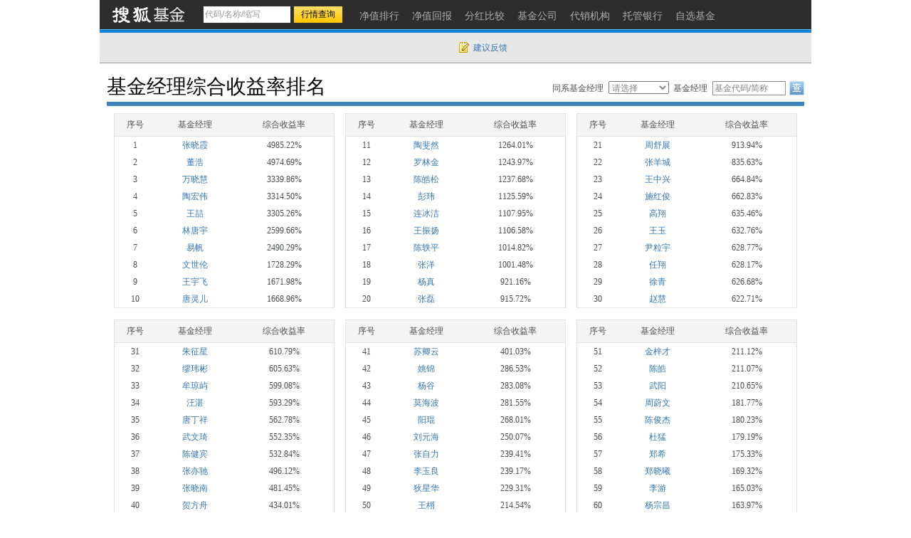

--- FILE ---
content_type: text/html; charset=gbk
request_url: https://q.fund.sohu.com/manager/db20548526s.shtml
body_size: 5081
content:
<!DOCTYPE html PUBLIC "-//W3C//DTD XHTML 1.0 Transitional//EN" "http://www.w3.org/TR/xhtml1/DTD/xhtml1-transitional.dtd">
<html xmlns="http://www.w3.org/1999/xhtml">
<head>
    <title>收益性排名-基金经理-搜狐基金</title>
    <meta http-equiv="Content-Type" content="text/html; charset=gb2312"/>
    <meta name="Keywords" content="">
    <meta name="Description" content="">
    <link href="//fund.sohu.com/upload/fundmanagers2013/static/css/fundmanagers.css" rel="stylesheet"/>
</head>
<body>
<a name="top"></a>
<div class="header">
  <div class="stocklogo"><a href="http://fund.sohu.com"></a></div>
  <div class="headersea" id="FEP_searchbar">
    <form class="autoTmp" method="get" target="" action="javascript:void(0);" id="searchForm">
      <ul id="FEP_searchList" class="searchList clearfix">
        <li class="e1">
          <input type="text" id="searchInput" class="kw" value="代码/名称/缩写" autocomplete="off" disableautocomplete="">
        </li>
        <li class="e2">
          <input type="submit" id="searchButton" class="seabtn" value="行情查询">
        </li>
      </ul>
    </form>
    <div id="suggestDiv" class="suggestLists" style="display: none;"></div>
  </div>
  <!--headersea end-->
  <div class="nav">
    <ul>
      <li><a href="//q.fund.sohu.com/fund.html?fundpage=ph" title="净值排行"><span>净值排行</span></a></li>
      <li><a href="//q.fund.sohu.com/fund.html?fundpage=hb" title="净值回报"><span>净值回报</span></a></li>
      <li><a href="//q.fund.sohu.com/fund.html?fundpage=fh" title="分红比较"><span>分红比较</span></a></li>
      <li><a href="//q.fund.sohu.com/fund.html?fundpage=gs" title="基金公司"><span>基金公司</span></a></li>
      <li><a href="//q.fund.sohu.com/fund.html?fundpage=dx" title="代销机构"><span>代销机构</span></a></li>
      <li><a href="//q.fund.sohu.com/fund.html?fundpage=tg" title="托管银行"><span>托管银行</span></a></li>
      <li><a title="自选基金" href="//q.stock.sohu.com/cn/mystock.shtml?t=fund"><span>自选基金</span></a></li>
    </ul>
  </div>
  <div class="topuserbox" id="FT_user"></div>
</div>

<div class="topbar">
      <div class="topbarcon">
        <div class="c1" id="FT_index"></div>
        <div class="topbar_r"><span class="feedback"><a target="_blank" href="//q.stock.sohu.com/feedback.html" id="mystock_feedback">建议反馈</a></span></div>
      </div>
</div>


<div class="tablearea clearfix">
    <div class="bigTitle area">
        <h4 class="tit">基金经理综合收益率排名</h4>
        <div class="seaManagers">
            <form id="managerForm" method="get" action="javascript:void(0);">
                <ul>
                    <li class="c1">同系基金经理</li>
                    <li class="c1">
                        <select>
                            <option value="">请选择</option>
                                                            <option value="8801617021">朱海东</option>
                                                            <option value="db20129678">夏钦</option>
                                                            <option value="db20300407">金梓才</option>
                                                            <option value="db20548526">罗晓倩</option>
                                                            <option value="db20694854">匡恒</option>
                                                            <option value="db20746238">张婉玉</option>
                                                            <option value="db20786780">沈犁</option>
                                                            <option value="db20793868">张胤</option>
                                                            <option value="db20803015">顾弘原</option>
                                                            <option value="db20803061">骆莹</option>
                                                            <option value="db20837817">唐家伟</option>
                                                            <option value="db20842528">陈曦</option>
                                                            <option value="db20873357">闫梦璇</option>
                                                            <option value="db20894856">吴伟</option>
                                                            <option value="j101019570">郭欣</option>
                                                            <option value="j101019913">贾雅楠</option>
                                                            <option value="j101020382">吴瑶</option>
                                                            <option value="j101020613">刘鹏</option>
                                                            <option value="j101020739">周子凡</option>
                                                    </select>
                        &nbsp;
                    </li>
                    <li class="c3">基金经理</li>
                    <li class="c4">
                        <input id="managerInput" class="kw" type="text" value="基金代码/简称"/>
                    </li>
                    <li class="c5">
                        <input class="btn" type="submit" value=""/>
                    </li>
                </ul>
            </form>
            <div id="managerSuggest" class="suggestLists" style="display:none"></div>
        </div>
    </div>
                             <div class="tableMod">
            <table width="100%" border="0" class="table3">
              <thead>
                <tr>
                  <td class="td1">序号</td>
                  <td class="td2">基金经理</td>
                  <td class="td3">综合收益率</td>
                </tr>
              </thead>
              <tbody>
                <tr>
                  <td class="td1">1</td>
                  <td class="td2"><a href="db20911864.shtml" target="_blank">张晓霞</a></td>
                  <td class="td3">4985.22%</td>
                </tr>
                                                        <tr>
                  <td class="td1">2</td>
                  <td class="td2"><a href="db20365361.shtml" target="_blank">董浩</a></td>
                  <td class="td3">4974.69%</td>
                </tr>
                                                                      <tr>
                  <td class="td1">3</td>
                  <td class="td2"><a href="j101019645.shtml" target="_blank">万晓慧</a></td>
                  <td class="td3">3339.86%</td>
                </tr>
                                                                      <tr>
                  <td class="td1">4</td>
                  <td class="td2"><a href="j101019972.shtml" target="_blank">陶宏伟</a></td>
                  <td class="td3">3314.50%</td>
                </tr>
                                                                      <tr>
                  <td class="td1">5</td>
                  <td class="td2"><a href="j101017402.shtml" target="_blank">王喆</a></td>
                  <td class="td3">3305.26%</td>
                </tr>
                                                                      <tr>
                  <td class="td1">6</td>
                  <td class="td2"><a href="8801625276.shtml" target="_blank">林唐宇</a></td>
                  <td class="td3">2599.66%</td>
                </tr>
                                                                      <tr>
                  <td class="td1">7</td>
                  <td class="td2"><a href="j101018626.shtml" target="_blank">易帆</a></td>
                  <td class="td3">2490.29%</td>
                </tr>
                                                                      <tr>
                  <td class="td1">8</td>
                  <td class="td2"><a href="db20897872.shtml" target="_blank">文世伦</a></td>
                  <td class="td3">1728.29%</td>
                </tr>
                                                                      <tr>
                  <td class="td1">9</td>
                  <td class="td2"><a href="db20912117.shtml" target="_blank">王宇飞</a></td>
                  <td class="td3">1671.98%</td>
                </tr>
                                                                      <tr>
                  <td class="td1">10</td>
                  <td class="td2"><a href="db20704825.shtml" target="_blank">唐灵儿</a></td>
                  <td class="td3">1668.96%</td>
                </tr>
              </tbody>
           </table>
         </div>
                                   <div class="tableMod">
            <table width="100%" border="0" class="table3">
              <thead>
                <tr>
                  <td class="td1">序号</td>
                  <td class="td2">基金经理</td>
                  <td class="td3">综合收益率</td>
                </tr>
              </thead>
              <tbody>
                <tr>
                  <td class="td1">11</td>
                  <td class="td2"><a href="db20752825.shtml" target="_blank">陶斐然</a></td>
                  <td class="td3">1264.01%</td>
                </tr>
                                                        <tr>
                  <td class="td1">12</td>
                  <td class="td2"><a href="j101019129.shtml" target="_blank">罗林金</a></td>
                  <td class="td3">1243.97%</td>
                </tr>
                                                                      <tr>
                  <td class="td1">13</td>
                  <td class="td2"><a href="j101020160.shtml" target="_blank">陈皓松</a></td>
                  <td class="td3">1237.68%</td>
                </tr>
                                                                      <tr>
                  <td class="td1">14</td>
                  <td class="td2"><a href="db20781880.shtml" target="_blank">彭玮</a></td>
                  <td class="td3">1125.59%</td>
                </tr>
                                                                      <tr>
                  <td class="td1">15</td>
                  <td class="td2"><a href="j101020067.shtml" target="_blank">连冰洁</a></td>
                  <td class="td3">1107.95%</td>
                </tr>
                                                                      <tr>
                  <td class="td1">16</td>
                  <td class="td2"><a href="j101020145.shtml" target="_blank">王振扬</a></td>
                  <td class="td3">1106.58%</td>
                </tr>
                                                                      <tr>
                  <td class="td1">17</td>
                  <td class="td2"><a href="db20184893.shtml" target="_blank">陈轶平</a></td>
                  <td class="td3">1014.82%</td>
                </tr>
                                                                      <tr>
                  <td class="td1">18</td>
                  <td class="td2"><a href="db20748679.shtml" target="_blank">张洋</a></td>
                  <td class="td3">1001.48%</td>
                </tr>
                                                                      <tr>
                  <td class="td1">19</td>
                  <td class="td2"><a href="db20777993.shtml" target="_blank">杨真</a></td>
                  <td class="td3">921.16%</td>
                </tr>
                                                                      <tr>
                  <td class="td1">20</td>
                  <td class="td2"><a href="j101018869.shtml" target="_blank">张磊</a></td>
                  <td class="td3">915.72%</td>
                </tr>
              </tbody>
           </table>
         </div>
                                   <div class="tableMod">
            <table width="100%" border="0" class="table3">
              <thead>
                <tr>
                  <td class="td1">序号</td>
                  <td class="td2">基金经理</td>
                  <td class="td3">综合收益率</td>
                </tr>
              </thead>
              <tbody>
                <tr>
                  <td class="td1">21</td>
                  <td class="td2"><a href="db20786149.shtml" target="_blank">周舒展</a></td>
                  <td class="td3">913.94%</td>
                </tr>
                                                        <tr>
                  <td class="td1">22</td>
                  <td class="td2"><a href="db20921366.shtml" target="_blank">张羊城</a></td>
                  <td class="td3">835.63%</td>
                </tr>
                                                                      <tr>
                  <td class="td1">23</td>
                  <td class="td2"><a href="db20921484.shtml" target="_blank">王中兴</a></td>
                  <td class="td3">664.84%</td>
                </tr>
                                                                      <tr>
                  <td class="td1">24</td>
                  <td class="td2"><a href="db20702872.shtml" target="_blank">施红俊</a></td>
                  <td class="td3">662.83%</td>
                </tr>
                                                                      <tr>
                  <td class="td1">25</td>
                  <td class="td2"><a href="db20579474.shtml" target="_blank">高翔</a></td>
                  <td class="td3">635.46%</td>
                </tr>
                                                                      <tr>
                  <td class="td1">26</td>
                  <td class="td2"><a href="db20727024.shtml" target="_blank">王玉</a></td>
                  <td class="td3">632.76%</td>
                </tr>
                                                                      <tr>
                  <td class="td1">27</td>
                  <td class="td2"><a href="db20546311.shtml" target="_blank">尹粒宇</a></td>
                  <td class="td3">628.77%</td>
                </tr>
                                                                      <tr>
                  <td class="td1">28</td>
                  <td class="td2"><a href="8801620636.shtml" target="_blank">任翔</a></td>
                  <td class="td3">628.17%</td>
                </tr>
                                                                      <tr>
                  <td class="td1">29</td>
                  <td class="td2"><a href="8801451106.shtml" target="_blank">徐青</a></td>
                  <td class="td3">626.68%</td>
                </tr>
                                                                      <tr>
                  <td class="td1">30</td>
                  <td class="td2"><a href="db20411863.shtml" target="_blank">赵慧</a></td>
                  <td class="td3">622.71%</td>
                </tr>
              </tbody>
           </table>
         </div>
                                   <div class="tableMod">
            <table width="100%" border="0" class="table3">
              <thead>
                <tr>
                  <td class="td1">序号</td>
                  <td class="td2">基金经理</td>
                  <td class="td3">综合收益率</td>
                </tr>
              </thead>
              <tbody>
                <tr>
                  <td class="td1">31</td>
                  <td class="td2"><a href="db20777118.shtml" target="_blank">朱征星</a></td>
                  <td class="td3">610.79%</td>
                </tr>
                                                        <tr>
                  <td class="td1">32</td>
                  <td class="td2"><a href="8801445717.shtml" target="_blank">缪玮彬</a></td>
                  <td class="td3">605.63%</td>
                </tr>
                                                                      <tr>
                  <td class="td1">33</td>
                  <td class="td2"><a href="8801596118.shtml" target="_blank">牟琼屿</a></td>
                  <td class="td3">599.08%</td>
                </tr>
                                                                      <tr>
                  <td class="td1">34</td>
                  <td class="td2"><a href="db20865727.shtml" target="_blank">汪湛</a></td>
                  <td class="td3">593.29%</td>
                </tr>
                                                                      <tr>
                  <td class="td1">35</td>
                  <td class="td2"><a href="8801609357.shtml" target="_blank">唐丁祥</a></td>
                  <td class="td3">562.78%</td>
                </tr>
                                                                      <tr>
                  <td class="td1">36</td>
                  <td class="td2"><a href="j101019992.shtml" target="_blank">武文琦</a></td>
                  <td class="td3">552.35%</td>
                </tr>
                                                                      <tr>
                  <td class="td1">37</td>
                  <td class="td2"><a href="db20774962.shtml" target="_blank">陈健宾</a></td>
                  <td class="td3">532.84%</td>
                </tr>
                                                                      <tr>
                  <td class="td1">38</td>
                  <td class="td2"><a href="db20803005.shtml" target="_blank">张亦驰</a></td>
                  <td class="td3">496.12%</td>
                </tr>
                                                                      <tr>
                  <td class="td1">39</td>
                  <td class="td2"><a href="db20359062.shtml" target="_blank">张晓南</a></td>
                  <td class="td3">481.45%</td>
                </tr>
                                                                      <tr>
                  <td class="td1">40</td>
                  <td class="td2"><a href="j101019629.shtml" target="_blank">贺方舟</a></td>
                  <td class="td3">434.01%</td>
                </tr>
              </tbody>
           </table>
         </div>
                                   <div class="tableMod">
            <table width="100%" border="0" class="table3">
              <thead>
                <tr>
                  <td class="td1">序号</td>
                  <td class="td2">基金经理</td>
                  <td class="td3">综合收益率</td>
                </tr>
              </thead>
              <tbody>
                <tr>
                  <td class="td1">41</td>
                  <td class="td2"><a href="db20513317.shtml" target="_blank">苏卿云</a></td>
                  <td class="td3">401.03%</td>
                </tr>
                                                        <tr>
                  <td class="td1">42</td>
                  <td class="td2"><a href="8801325579.shtml" target="_blank">姚锦</a></td>
                  <td class="td3">286.53%</td>
                </tr>
                                                                      <tr>
                  <td class="td1">43</td>
                  <td class="td2"><a href="8801345808.shtml" target="_blank">杨谷</a></td>
                  <td class="td3">283.08%</td>
                </tr>
                                                                      <tr>
                  <td class="td1">44</td>
                  <td class="td2"><a href="8801397236.shtml" target="_blank">莫海波</a></td>
                  <td class="td3">281.55%</td>
                </tr>
                                                                      <tr>
                  <td class="td1">45</td>
                  <td class="td2"><a href="8801335548.shtml" target="_blank">阳琨</a></td>
                  <td class="td3">268.01%</td>
                </tr>
                                                                      <tr>
                  <td class="td1">46</td>
                  <td class="td2"><a href="8801363819.shtml" target="_blank">刘元海</a></td>
                  <td class="td3">250.07%</td>
                </tr>
                                                                      <tr>
                  <td class="td1">47</td>
                  <td class="td2"><a href="8801375799.shtml" target="_blank">张自力</a></td>
                  <td class="td3">239.41%</td>
                </tr>
                                                                      <tr>
                  <td class="td1">48</td>
                  <td class="td2"><a href="8801395449.shtml" target="_blank">李玉良</a></td>
                  <td class="td3">239.17%</td>
                </tr>
                                                                      <tr>
                  <td class="td1">49</td>
                  <td class="td2"><a href="8801603933.shtml" target="_blank">狄星华</a></td>
                  <td class="td3">229.31%</td>
                </tr>
                                                                      <tr>
                  <td class="td1">50</td>
                  <td class="td2"><a href="db20059914.shtml" target="_blank">王栩</a></td>
                  <td class="td3">214.54%</td>
                </tr>
              </tbody>
           </table>
         </div>
                                   <div class="tableMod">
            <table width="100%" border="0" class="table3">
              <thead>
                <tr>
                  <td class="td1">序号</td>
                  <td class="td2">基金经理</td>
                  <td class="td3">综合收益率</td>
                </tr>
              </thead>
              <tbody>
                <tr>
                  <td class="td1">51</td>
                  <td class="td2"><a href="db20300407.shtml" target="_blank">金梓才</a></td>
                  <td class="td3">211.12%</td>
                </tr>
                                                        <tr>
                  <td class="td1">52</td>
                  <td class="td2"><a href="db20164448.shtml" target="_blank">陈皓</a></td>
                  <td class="td3">211.07%</td>
                </tr>
                                                                      <tr>
                  <td class="td1">53</td>
                  <td class="td2"><a href="8801400668.shtml" target="_blank">武阳</a></td>
                  <td class="td3">210.65%</td>
                </tr>
                                                                      <tr>
                  <td class="td1">54</td>
                  <td class="td2"><a href="8801304960.shtml" target="_blank">周蔚文</a></td>
                  <td class="td3">181.77%</td>
                </tr>
                                                                      <tr>
                  <td class="td1">55</td>
                  <td class="td2"><a href="db20895360.shtml" target="_blank">陈俊杰</a></td>
                  <td class="td3">180.23%</td>
                </tr>
                                                                      <tr>
                  <td class="td1">56</td>
                  <td class="td2"><a href="8801360109.shtml" target="_blank">杜猛</a></td>
                  <td class="td3">179.19%</td>
                </tr>
                                                                      <tr>
                  <td class="td1">57</td>
                  <td class="td2"><a href="db20164441.shtml" target="_blank">郑希</a></td>
                  <td class="td3">175.33%</td>
                </tr>
                                                                      <tr>
                  <td class="td1">58</td>
                  <td class="td2"><a href="8801614367.shtml" target="_blank">郑晓曦</a></td>
                  <td class="td3">169.32%</td>
                </tr>
                                                                      <tr>
                  <td class="td1">59</td>
                  <td class="td2"><a href="8801436829.shtml" target="_blank">李游</a></td>
                  <td class="td3">165.03%</td>
                </tr>
                                                                      <tr>
                  <td class="td1">60</td>
                  <td class="td2"><a href="8801612607.shtml" target="_blank">杨宗昌</a></td>
                  <td class="td3">163.97%</td>
                </tr>
              </tbody>
           </table>
         </div>
                                   <div class="tableMod">
            <table width="100%" border="0" class="table3">
              <thead>
                <tr>
                  <td class="td1">序号</td>
                  <td class="td2">基金经理</td>
                  <td class="td3">综合收益率</td>
                </tr>
              </thead>
              <tbody>
                <tr>
                  <td class="td1">61</td>
                  <td class="td2"><a href="8801389278.shtml" target="_blank">王崇</a></td>
                  <td class="td3">162.31%</td>
                </tr>
                                                        <tr>
                  <td class="td1">62</td>
                  <td class="td2"><a href="8801616851.shtml" target="_blank">刘健维</a></td>
                  <td class="td3">160.95%</td>
                </tr>
                                                                      <tr>
                  <td class="td1">63</td>
                  <td class="td2"><a href="db20661331.shtml" target="_blank">韩创</a></td>
                  <td class="td3">160.95%</td>
                </tr>
                                                                      <tr>
                  <td class="td1">64</td>
                  <td class="td2"><a href="8801336048.shtml" target="_blank">魏东</a></td>
                  <td class="td3">159.41%</td>
                </tr>
                                                                      <tr>
                  <td class="td1">65</td>
                  <td class="td2"><a href="db20046160.shtml" target="_blank">许之彦</a></td>
                  <td class="td3">157.88%</td>
                </tr>
                                                                      <tr>
                  <td class="td1">66</td>
                  <td class="td2"><a href="8801390181.shtml" target="_blank">罗世锋</a></td>
                  <td class="td3">157.09%</td>
                </tr>
                                                                      <tr>
                  <td class="td1">67</td>
                  <td class="td2"><a href="8801366351.shtml" target="_blank">宋炳珅</a></td>
                  <td class="td3">156.87%</td>
                </tr>
                                                                      <tr>
                  <td class="td1">68</td>
                  <td class="td2"><a href="db20354725.shtml" target="_blank">栾江伟</a></td>
                  <td class="td3">155.89%</td>
                </tr>
                                                                      <tr>
                  <td class="td1">69</td>
                  <td class="td2"><a href="8801594239.shtml" target="_blank">王海青</a></td>
                  <td class="td3">150.53%</td>
                </tr>
                                                                      <tr>
                  <td class="td1">70</td>
                  <td class="td2"><a href="db20129678.shtml" target="_blank">夏钦</a></td>
                  <td class="td3">149.40%</td>
                </tr>
              </tbody>
           </table>
         </div>
                                   <div class="tableMod">
            <table width="100%" border="0" class="table3">
              <thead>
                <tr>
                  <td class="td1">序号</td>
                  <td class="td2">基金经理</td>
                  <td class="td3">综合收益率</td>
                </tr>
              </thead>
              <tbody>
                <tr>
                  <td class="td1">71</td>
                  <td class="td2"><a href="j101019805.shtml" target="_blank">何一铖</a></td>
                  <td class="td3">149.38%</td>
                </tr>
                                                        <tr>
                  <td class="td1">72</td>
                  <td class="td2"><a href="db20674867.shtml" target="_blank">胡中原</a></td>
                  <td class="td3">147.93%</td>
                </tr>
                                                                      <tr>
                  <td class="td1">73</td>
                  <td class="td2"><a href="j101019839.shtml" target="_blank">彭民</a></td>
                  <td class="td3">146.97%</td>
                </tr>
                                                                      <tr>
                  <td class="td1">74</td>
                  <td class="td2"><a href="8801345949.shtml" target="_blank">欧阳凯</a></td>
                  <td class="td3">146.03%</td>
                </tr>
                                                                      <tr>
                  <td class="td1">75</td>
                  <td class="td2"><a href="db20747429.shtml" target="_blank">陈文</a></td>
                  <td class="td3">143.32%</td>
                </tr>
                                                                      <tr>
                  <td class="td1">76</td>
                  <td class="td2"><a href="8801612308.shtml" target="_blank">顾凡丁</a></td>
                  <td class="td3">141.46%</td>
                </tr>
                                                                      <tr>
                  <td class="td1">77</td>
                  <td class="td2"><a href="8801385316.shtml" target="_blank">李元博</a></td>
                  <td class="td3">137.55%</td>
                </tr>
                                                                      <tr>
                  <td class="td1">78</td>
                  <td class="td2"><a href="j101019921.shtml" target="_blank">任桀</a></td>
                  <td class="td3">137.03%</td>
                </tr>
                                                                      <tr>
                  <td class="td1">79</td>
                  <td class="td2"><a href="db20745358.shtml" target="_blank">杜沛</a></td>
                  <td class="td3">136.67%</td>
                </tr>
                                                                      <tr>
                  <td class="td1">80</td>
                  <td class="td2"><a href="8801384846.shtml" target="_blank">杨琨</a></td>
                  <td class="td3">135.63%</td>
                </tr>
              </tbody>
           </table>
         </div>
                                   <div class="tableMod">
            <table width="100%" border="0" class="table3">
              <thead>
                <tr>
                  <td class="td1">序号</td>
                  <td class="td2">基金经理</td>
                  <td class="td3">综合收益率</td>
                </tr>
              </thead>
              <tbody>
                <tr>
                  <td class="td1">81</td>
                  <td class="td2"><a href="db20175569.shtml" target="_blank">鄢耀</a></td>
                  <td class="td3">135.44%</td>
                </tr>
                                                        <tr>
                  <td class="td1">82</td>
                  <td class="td2"><a href="8801344468.shtml" target="_blank">张琦</a></td>
                  <td class="td3">133.20%</td>
                </tr>
                                                                      <tr>
                  <td class="td1">83</td>
                  <td class="td2"><a href="8801401765.shtml" target="_blank">罗春蕾</a></td>
                  <td class="td3">130.15%</td>
                </tr>
                                                                      <tr>
                  <td class="td1">84</td>
                  <td class="td2"><a href="8801380725.shtml" target="_blank">曹晋</a></td>
                  <td class="td3">129.62%</td>
                </tr>
                                                                      <tr>
                  <td class="td1">85</td>
                  <td class="td2"><a href="8801593116.shtml" target="_blank">刘宏毅</a></td>
                  <td class="td3">128.34%</td>
                </tr>
                                                                      <tr>
                  <td class="td1">86</td>
                  <td class="td2"><a href="8801401767.shtml" target="_blank">吴国清</a></td>
                  <td class="td3">128.26%</td>
                </tr>
                                                                      <tr>
                  <td class="td1">87</td>
                  <td class="td2"><a href="8801315162.shtml" target="_blank">陈鹏</a></td>
                  <td class="td3">126.80%</td>
                </tr>
                                                                      <tr>
                  <td class="td1">88</td>
                  <td class="td2"><a href="db20124413.shtml" target="_blank">赵栩</a></td>
                  <td class="td3">126.40%</td>
                </tr>
                                                                      <tr>
                  <td class="td1">89</td>
                  <td class="td2"><a href="j101019498.shtml" target="_blank">杨煜城</a></td>
                  <td class="td3">126.21%</td>
                </tr>
                                                                      <tr>
                  <td class="td1">90</td>
                  <td class="td2"><a href="j101019879.shtml" target="_blank">徐竞择</a></td>
                  <td class="td3">126.09%</td>
                </tr>
              </tbody>
           </table>
         </div>
                    
    
</div>
<div class="bar-pages">
            首页
                前一页
                <a href="db20548526s_1.shtml">后一页</a>
                <a href="db20548526s_41.shtml">末页</a>
    </div>
<div class="Area area" id="foot"> <a onclick="try{this.style.behavior='url(#default#homepage)';this.setHomePage('http://www.sohu.com')}catch(e){alert('抱歉，您的浏览器暂不支持，请手动处理。')}" href="javascript:void(0)">设置首页</a> - <a target="_blank" href="//pinyin.sogou.com/">搜狗输入法</a> - <a target="_blank" href="//up.sohu.com/">支付中心</a> - <a target="_blank" href="//hr.sohu.com">搜狐招聘</a> - <a target="_blank" href="//ad.sohu.com/">广告服务</a> - <a target="_blank" href="//sohucallcenter.blog.sohu.com/">客服中心</a> - <a target="_blank" href="//corp.sohu.com/s2006/contactus/">联系方式</a> - <a target="_blank" href="//www.sohu.com/about/privacy.html">保护隐私权</a> - <a target="_blank" href="//corp.sohu.com/">About SOHU</a> - <a target="_blank" href="//corp.sohu.com/indexcn.shtml">公司介绍</a> - <a target="_blank" href="//sitemap.sohu.com/">网站地图</a> <br>
  Copyright <span class="fontArial">&copy;</span> 2015 Sohu.com Inc. All Rights Reserved. 搜狐公司 <span class="unline"><a target="_blank" href="//corp.sohu.com/s2007/copyright/">版权所有</a></span> <br>
  搜狐不良信息举报电话：010－62728061 举报邮箱：<a href="mailto:jubao@contact.sohu.com">jubao@contact.sohu.com</a> </div>

<div style="position:absolute;" class="popbox hidden" id="popbox"></div>
<div class="backtop"><a href="#top"></a></div>
</body>
<script type="text/javascript" src="//www.sohu.com/sohuflash_1.js"></script>
<script type="text/javascript" src="//s1.biz.itc.cn/cn/script/lib/jquery-1.7.2.js"></script>
<script type="text/javascript" src="//static.k.sohu.com/static/finance/pc/qstock/v0.0.12/js/biz/autocomplete-2.0.min.js"></script>
<script type="text/javascript" src="//js.sohu.com/mail/pv/pv_v203_ajax.js"></script>


<script type="text/javascript" src="//static.k.sohu.com/static/finance/pc/fund/js/manager.js"></script>

<script type="text/javascript" src="//static.k.sohu.com/static/finance/pc/tongji/tongji.js"></script>

</html>


--- FILE ---
content_type: text/css
request_url: https://fund.sohu.com/upload/fundmanagers2013/static/css/fundmanagers.css
body_size: 3470
content:
/**/
@import url("base.css");.header,.topbar,#contentA,#foot,.area{width:1000px;margin:0 auto}
#contentA{clear:both;background:url(../images/leftbg.gif) repeat-y}
.header{height:46px;background:url(../images/bgx.gif) repeat-x 0 41px #2d2d2d;position:relative;z-index:1000}
.header .stocklogo{float:left;width:110px;height:25px;background:url(../images/sprite.gif) no-repeat;margin:7px 20px 0 15px;display:inline}
.header .stocklogo a{display:block;width:100%;height:100%}
.headersea{width:210px;height:25px;float:left;padding-top:8px;position:relative}
.headersea li{float:left}
.headersea .kw{width:120px;height:23px;line-height:23px;border:1px solid #333;padding-left:2px;margin-right:3px;color:#999}
.headersea .seabtn{width:70px;height:25px;background:url(../images/bgx.gif) repeat-x 0 -105px #ffd438;text-align:center;color:#333;border:1px solid #333;cursor:pointer;color:#000}

.suggestLists strong{font-weight:700}
.seaManagers .suggestLists {top: 20px;width:143px;left:auto;right:-16px}
.seaManagers .suggestLists .e2{width:50px}

.header .nav{padding:5px 0 0;float:left}
.header .nav li{display:inline}
.header .nav li a{float:left;font-size:14px;padding:0 0 0 10px;color:#adadad;display:inline}
.header .nav li a span{display:block;padding:7px 8px 9px 0}
.header .nav li.current a{color:#fff;background:url(../images/sprite.gif) no-repeat 0 -32px}
.header .nav li.current a span{background:url(../images/sprite.gif) no-repeat 100% -32px}
.header .nav li.new em{background:url(../images/ico2.gif) no-repeat 100% -240px;padding-right:10px}

.topuserbox{color:#fff;width:115px;position:absolute;top:0;right:0;z-index:2001}
.topuserbox .username{height:40px;border-top:1px solid #000;color:#c1c1c1;background:#2D2D2D;cursor:pointer}
.topuserbox .username span{width:11px;height:7px;overflow:hidden;display:block;background:url(../images/sprite.gif) no-repeat -89px -74px;position:absolute;top:19px;right:10px}
.topuserbox .unbox{width:80px;height:20px;overflow:hidden;text-align:center;padding:12px 0 0 10px;padding-top:14px\9}
.topuserbox .unbox a{color:#c1c1c1}
.topuserbox .unbox a:hover{text-decoration:none;color:#eee}
.topuserbox ul{background:#3e3e3e;position:absolute;top:43px;left:0;width:113px;box-shadow:1px 2px 3px #555;border:1px solid #000;border-top:none;display:none;filter:progid:DXImageTransform.Microsoft.Shadow(color=#666666,direction=120,strength=3);z-index:2}
.topuserbox li a{display:block;height:40px;font-weight:700;text-align:center;line-height:40px}
.topuserbox li a:link,.topuserbox li a:visited{color:#fff;background:url(../images/bgx.gif) repeat-x 0 -397px;margin:0 6px}
.topuserbox .last a:link,.topuserbox .last a:visited{background-image:none}
.topuserbox .last a:hover,.topuserbox li a:hover{background:url(../images/bgx.gif) repeat-x 0 -350px #c5c5c5;color:#333;margin:0;text-decoration:none}
.topuserbox.hover ul{display:block;_width:148px;_left:-1px;_top:42px}
.topuserbox.hover .username{background:url(../images/bgx.gif) repeat-x 0 -294px;height:41px;_height:40px;box-shadow:1px 2px 3px #333333;border:1px solid #000;color:#fff;position:relative;z-index:2}
.topuserbox.hover .username span{background-position:-89px -83px}
.topuserbox .login2{line-height:42px;padding-right:10px;text-align:right;color:#999}
.topuserbox .login2 a{color:#c1c1c1;padding:0 5px}

.topbar{background:url(../images/bgx.gif) repeat-x 0 -16px #e7e7e7;margin-bottom:1px;height:44px;line-height:42px;*line-height:39px;*padding-top:2px;position:relative;z-index:10;clear:both}
.topbarcon,table{font-family:Tahoma}
.topbar .line{width:3px;height:24px;overflow:hidden;float:left;background:#bababa;margin:8px 5px 0;_display:inline}
.topbar .c1,.topbar .hqlist{float:left}
.topbar .c1{padding-top:13px;min-width:465px;_width:465px;line-height:1.2;white-space:nowrap;padding-left:10px}
.topbar .c1 img{position:relative;top:1px}
.topbar .c1 a{cursor:pointer}
.topbar .c1 .arrow_red,.topbar .c1 .arrow_green{background:url(../images/arrow.gif) no-repeat 0 1px;padding-left:10px}
.topbar .c1 .arrow_red{background-position:0 -35px}
.topbar .c1 span{display:inline-block}
.topbar .c1 .s1{min-width:65px;_width:65px}
.topbar .c1 .s2{min-width:50px;_width:50px}
.topbar .c1 .s3{min-width:45px;_width:45px}
.topbar .c1 .s4{min-width:70px;_width:70px}
.topbar .c1 .s5{min-width:50px;_width:50px}
.topbar .c1 .s6{min-width:45px;_width:45px}
.topbar_r{padding:0 0 0 30px;float:left}
.topbar_r .feedback{background:url(../images/ico2.gif) no-repeat 0 -277px;padding:0 0 3px 20px;padding-top:1px\9;-padding-top:0;margin:13px 0 0;display:block;line-height:16px}

#contentA{margin-bottom:20px}
#contentA .left{width:230px;float:left;padding:10px;background-color:#f5f5f5}
#contentA .right{width:740px;float:right;border-bottom:1px solid #e3e3e3;}

.bigTitle{border-bottom:6px solid #3d83bd;position:relative;z-index:10;margin-top:10px}
.bigTitle .tit{font:400 28px/1.5 Microsoft YaHei;color:#000;padding-left:15px}

.seaManagers{position:absolute;top:13px;right:20px}
.seaManagers li{float:left;line-height:20px;}
.seaManagers .kw{width:99px;height:18px;line-height:18px;padding-left:2px;border:1px solid #939393}
.seaManagers .kw,.seaManagers select{color:#838383;margin-left:7px}
.seaManagers select{width:85px}
.seaManagers .btn{background:url(../images/sprite.gif) no-repeat -122px -137px;width:21px;height:20px;border:none;cursor:pointer;margin-left:5px}

.tabtag{position:relative;border-bottom:1px solid #e3e3e3;height:25px;z-index:1;margin:5px 0 10px}
.tabtag ul{position:absolute;top:0;left:0}
.tabtag li{float:left;text-align:center;cursor:pointer;padding:4px 9px 0;height:20px;line-height:20px;}
.tabtag li a{color:#838383}
.tabtag li.current{color:#3d83bd;border-bottom:2px solid #3d82bd;background:url(../images/ico.gif) no-repeat center 100%}
.tabtag li.current a{color:#3d83bd}

.titbox{border-bottom:1px solid #cdcdcd;height:25px;position:relative;z-index:1}
.titbox .tit{font-size:14px;border-bottom:3px solid #4680b7;height:22px;line-height:22px;position:absolute;top:1px;left:0;padding:0 5px}
.titbox_r{position:absolute;right:10px;top:12px}

.titbox2{border-bottom:3px solid #3d83bd;position:relative;z-index:9}
.titbox2 .tit{font:400 18px/1.8 Microsoft YaHei;color:#000}

.titbox3{border-bottom:1px solid #ddd;position:relative;z-index:20;margin:10px auto -10px}
.titbox3 .tit{padding:0 0 5px 10px}
.titbox3 .seaManagers{top:-2px}
.titbox3 .seaManagers .c3{padding-left:20px}

.titbox_sel{position:absolute;top:9px;right:10px}
.titbox_sel select{margin-left:5px;position:relative;top:-1px}

.pictext{margin:10px 0}
.pictext .pic{float:left;width:107px}
.pictext .pic img{width:90px;border:1px solid #525252}
.pictext .text{float:left;width:110px}
.mantit{padding:0 0 4px 3px;font-weight:700}
.fundMan{padding:0 0 5px 3px;background:url(../images/tableline.gif) repeat-x 0 100%}
.fundMan a{padding-right:10px}
.aboutMan{line-height:24px;padding:0 5px 0 3px}

.pingfen{float:left;width:465px;border-right:1px solid #e3e3e3}
.pingfen .item{height:70px;border-bottom:1px solid #e3e3e3}
.pingfen .last{border:none}
.pingfen div{float:left}
.pingfen .name{width:75px;text-align:center;font:400 18px/70px Microsoft YaHei;color:#000}
.pingfen .star0,.pingfen .star1,.pingfen .star2,.pingfen .star3,.pingfen .star4,.pingfen .star5{width:127px;margin:27px 0 0;display:inline;background:url(../images/star.gif) no-repeat;height:18px;overflow:hidden}
.pingfen .star1{background-position:0 -18px}
.pingfen .star2{background-position:0 -36px}
.pingfen .star3{background-position:0 -54px}
.pingfen .star4{background-position:0 -72px}
.pingfen .star5{background-position:0 -90px}

.pingfen .text{width:255px;font-size:14px;line-height:24px;padding:12px 0 0}
.pingfenImg{text-align:center;padding-top:90px;width:270px;float:right}

.areamod{margin:0 auto 20px;width:980px}
.areamod .left{float:left;width:690px}
.areamod .left_l{float:left;width:240px}
.areamod .right{float:right;width:280px}
.areamod .left_r{float:right;width:440px}

#contentB .left_l{border-right:1px solid #e3e3e3}
#contentD .titbox2,#contentE .titbox2,#contentG .titbox2{margin-bottom:10px}
#contentD .flashimg,#contentE .flashimg{margin-top:30px}

.fx_mod{text-align:center;border-bottom:1px solid #e3e3e3;padding:0 0 10px}
.fx_mod .desc{font:400 16px/24px Microsoft YaHei;padding:10px 40px}
.fx_mod .desc em{color:#3877bb}
.fx_mod .num em{font:700 30px/1.2 tahoma}
.fx_mod .num span{font-size:14px;position:relative;top:-4px;padding-left:5px}

.tit_img{font:400 16px/1.2 Microsoft YaHei;text-align:center;margin:10px 0 5px}
.flashimg{text-align:center;padding:0 0 5px}
.flashimg2{text-align:center;padding:10px 0}
.tuli{margin:0 0 0 15px;height:15px}
.tuli li{float:left;margin-left:20px;display:inline}
.tuli li i{float:left;width:9px;height:9px;overflow:hidden;margin-right:5px;position:relative;top:3px}
.tuli .e1 i{background-color:#F39800}
.tuli .e2 i{background-color:#c8da3c}
.tuli .e3 i{background-color:#1a88b7}

.left_foot{border-top:1px solid #e3e3e3;border-bottom:1px solid #e3e3e3;clear:both}
.left_foot .desc{padding:7px 0 6px 10px;line-height:21px}
.left_foot .share{float:right;width:130px;padding:20px 0 0}
.left_foot .share strong,.left_foot .share a{float:left}
.left_foot .share strong{color:#999}
.left_foot .share a{width:16px;height:16px;_display:inline;margin-right:5px;background:url(../images/share.gif) no-repeat}
.left_foot .share a.s2{background-position:-22px 0}
.left_foot .share a.s3{background-position:-44px 0}
.left_foot .share a.s4{background-position:-66px 0}

.table{text-align:center}
.table thead td{line-height:14px;padding:5px 0}
.table tbody td{line-height:24px}

.table2{text-align:center}
.table2 td{border:1px solid #e3e3e3}
.table2 thead td{line-height:29px;background-color:#f5f5f5}
.table2 tbody td{line-height:32px}
.table2 tbody .td6,.table2 tbody .td7{text-align:right;padding-right:10px}

.table3{text-align:center;border:1px solid #e3e3e3}
.table3 thead td{line-height:31px;background-color:#f5f5f5;border-bottom:1px solid #e3e3e3}
.table3 tbody td{line-height:24px}

.tablearea{margin:0 auto 10px;width:980px;overflow:hidden}
.tablearea .bigTitle{margin-bottom:10px}
.tablearea .bigTitle .tit{padding-left:0}
.tableMod{width:310px;height:290px;margin:0 0 0 10px;padding:0 5px 0 0;display:inline;float:left}

.bar-pages{width:100%;text-align:center;clear:both;margin:0 0 20px}

.trbg td{background-color:#f5f5f5}
.data_null{text-align:center;padding:80px 0 0;font:400 28px/2 Microsoft YaHei;color:#d8d8d8}

.tlist{padding:15px 0 0 5px;line-height:24px}
.tlist li{background:url(../images/dian.gif) no-repeat 0 11px;padding-left:10px;position:relative}
.tlist li a{color:#4a4f53;display:block;overflow: hidden;text-overflow: ellipsis;white-space: nowrap;width:160px;}
.tlist li span{position:absolute;right:0;top:0}

.areafoot{line-height:21px;padding:8px 10px;border-top:1px solid #e3e3e3;border-bottom:1px solid #e3e3e3}
.areafoot .fl,.areafoot .fr{width:460px;}

.text_f{color:#000;line-height:24px;padding:10px 5px 0 0}
.text_f p{padding:0 0 10px;text-indent:2em}

.tubiao{margin:18px 0 5px}
.tubiao .num{width:25px;height:105px;float:left;margin:0 0 0 30px;display:inline;position:relative;line-height:12px}
.tubiao .tu{width:150px;height:105px;float:left;border-left:1px solid #333;position:relative}
.tubiao .tu li{height:10px;background-color:#589a32}
.tubiao li{position:absolute;left:0}
.tubiao li.e1{top:8px}
.tubiao li.e2{top:44px}
.tubiao li.e3{top:79px}

.line_ld{border-bottom:1px solid #e3e3e3;height:13px;margin-right:10px}
.line_ld span{display:block;background-color:#e3e3e3;width:14px;height:13px;font:700 12px/13px Tahoma;float:right;text-align:center;color:000}

.popbox{width:400px;background:#fff;border:5px solid #ddd;z-index:10000}
.popbox .error{color:#f00;padding:8px 0 0 118px;min-height:16px;_height:16px;line-height:1}
.popboxHd{height:22px;background:#0682da;height:28px}
.popbox h4{float:left;color:#fff;font-size:14px;font-weight:700;padding:4px 0 0 10px}
.popbox .close{float:right;cursor:pointer;background:url(../images/sprite.gif) no-repeat -53px -105px;width:13px;height:13px;margin:7px 7px 0 0;display:inline}
.popbox .poplogin{padding:0 0 0 70px;padding-bottom:5px\9}
.popbox .poplogin li{padding-bottom:12px;line-height:23px}
.popbox .loginInfo{padding:0 0 0 47px!important}
.popbox .loginInfo p{padding:10px 0 0}
.popbox .loginInfo p a{padding:0 10px 0 0}
.popbox .un,.popbox .pw{width:200px;height:20px;line-height:20px;border:1px solid #cddbf1;margin-left:5px;vertical-align:middle}
.popbox .loginbtn{background:url(http://s3.biz.itc.cn/cn/pic/guba/sprite.gif) no-repeat 0 -27px;width:69px;height:23px;line-height:24px;border:none;cursor:pointer;text-align:center}

.loginConnect{padding:8px 0 15px}
.loginConnect span{position:relative;top:-4px;top:-1px\9}
.loginConnect a{display:inline-block;width:21px;height:17px;background:url(../images/482.gif) no-repeat -2px 0;margin-left:4px}
.loginConnect a.msn{background-position:0 -18px}
.loginConnect a.renren{background-position:-2px -36px;margin-left:0}
.loginConnect a.taobao{background-position:0 -54px;margin-left:0}
.loginConnect a.baidu{background-position:0 -73px;margin-left:0}

#foot{height:150px;background:#f5f5f5;clear:both;text-align:center;height:130px;padding-top:30px;line-height:24px;color:#b4b4b4;border-top:2px solid #e6e6e6}
